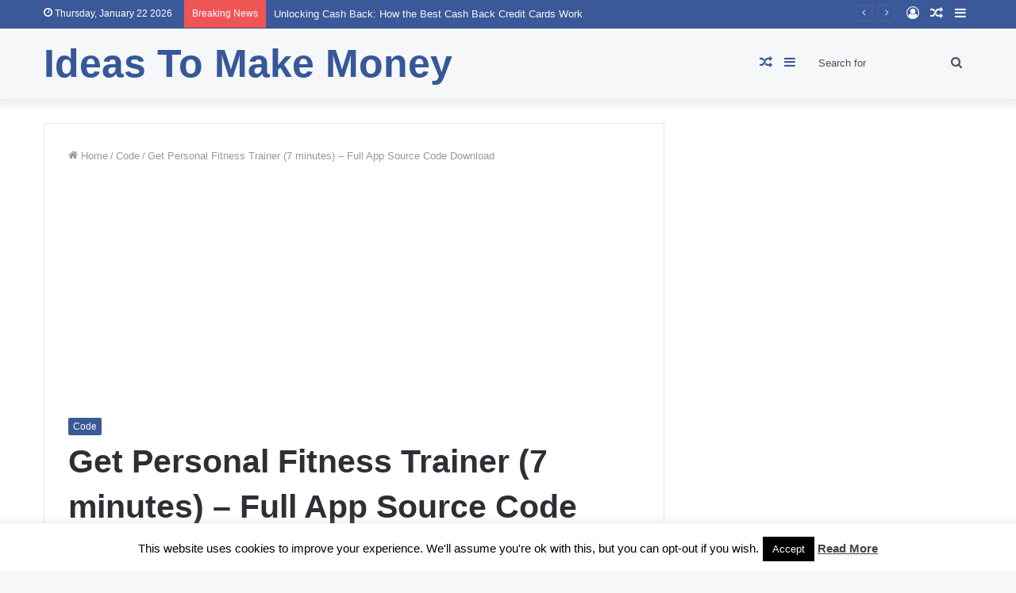

--- FILE ---
content_type: text/html; charset=utf-8
request_url: https://www.google.com/recaptcha/api2/aframe
body_size: 266
content:
<!DOCTYPE HTML><html><head><meta http-equiv="content-type" content="text/html; charset=UTF-8"></head><body><script nonce="LrRaD5OY_-4mOu2x-1B2Jg">/** Anti-fraud and anti-abuse applications only. See google.com/recaptcha */ try{var clients={'sodar':'https://pagead2.googlesyndication.com/pagead/sodar?'};window.addEventListener("message",function(a){try{if(a.source===window.parent){var b=JSON.parse(a.data);var c=clients[b['id']];if(c){var d=document.createElement('img');d.src=c+b['params']+'&rc='+(localStorage.getItem("rc::a")?sessionStorage.getItem("rc::b"):"");window.document.body.appendChild(d);sessionStorage.setItem("rc::e",parseInt(sessionStorage.getItem("rc::e")||0)+1);localStorage.setItem("rc::h",'1769543241035');}}}catch(b){}});window.parent.postMessage("_grecaptcha_ready", "*");}catch(b){}</script></body></html>